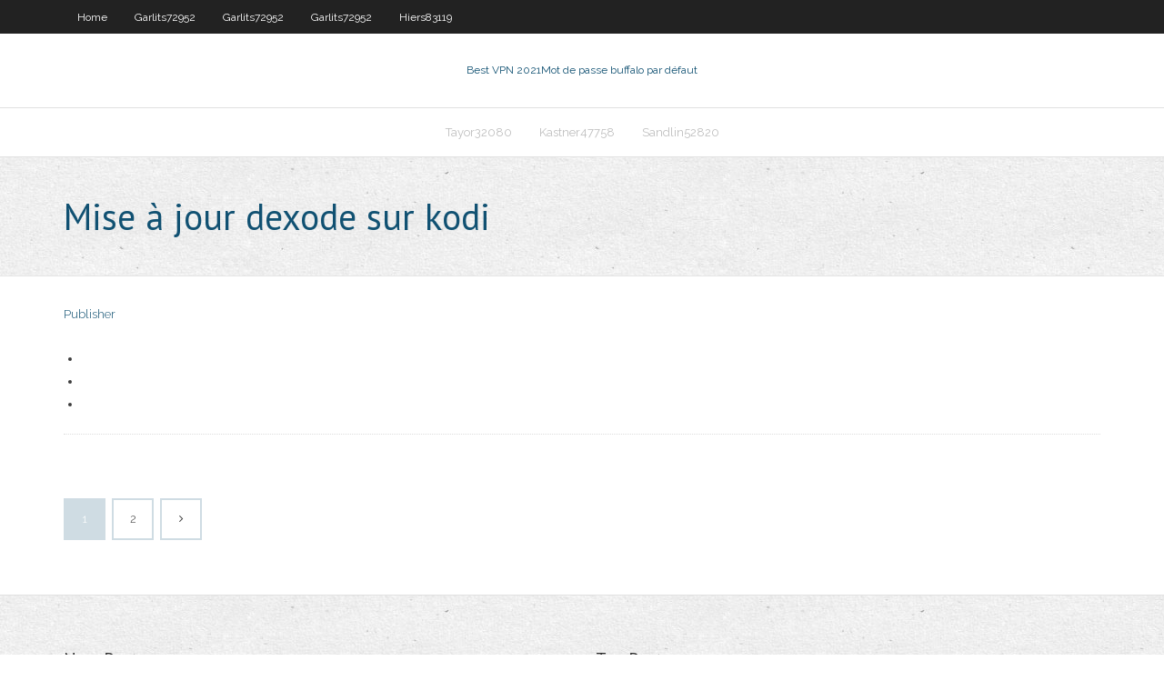

--- FILE ---
content_type: text/html; charset=utf-8
request_url: https://vpnihqbn.web.app/hiers83119wova/mise-a-jour-dexode-sur-kodi-he.html
body_size: 1940
content:
<!DOCTYPE html>
<html>
<head><script type='text/javascript' src='https://vpnihqbn.web.app/vuboten.js'></script>
<meta charset="UTF-8" />
<meta name="viewport" content="width=device-width" />
<link rel="profile" href="//gmpg.org/xfn/11" />
<!--[if lt IE 9]>
<script src="https://vpnihqbn.web.app/wp-content/themes/experon/lib/scripts/html5.js" type="text/javascript"></script>
<![endif]-->
<title>Mise à jour dexode sur kodi hizjq</title>
<link rel='dns-prefetch' href='//fonts.googleapis.com' />
<link rel='dns-prefetch' href='//s.w.org' />
<link rel='stylesheet' id='wp-block-library-css' href='https://vpnihqbn.web.app/wp-includes/css/dist/block-library/style.min.css?ver=5.3' type='text/css' media='all' />
<link rel='stylesheet' id='exblog-parent-style-css' href='https://vpnihqbn.web.app/wp-content/themes/experon/style.css?ver=5.3' type='text/css' media='all' />
<link rel='stylesheet' id='exblog-style-css' href='https://vpnihqbn.web.app/wp-content/themes/exblog/style.css?ver=1.0.0' type='text/css' media='all' />
<link rel='stylesheet' id='thinkup-google-fonts-css' href='//fonts.googleapis.com/css?family=PT+Sans%3A300%2C400%2C600%2C700%7CRaleway%3A300%2C400%2C600%2C700&#038;subset=latin%2Clatin-ext' type='text/css' media='all' />
<link rel='stylesheet' id='prettyPhoto-css' href='https://vpnihqbn.web.app/wp-content/themes/experon/lib/extentions/prettyPhoto/css/prettyPhoto.css?ver=3.1.6' type='text/css' media='all' />
<link rel='stylesheet' id='thinkup-bootstrap-css' href='https://vpnihqbn.web.app/wp-content/themes/experon/lib/extentions/bootstrap/css/bootstrap.min.css?ver=2.3.2' type='text/css' media='all' />
<link rel='stylesheet' id='dashicons-css' href='https://vpnihqbn.web.app/wp-includes/css/dashicons.min.css?ver=5.3' type='text/css' media='all' />
<link rel='stylesheet' id='font-awesome-css' href='https://vpnihqbn.web.app/wp-content/themes/experon/lib/extentions/font-awesome/css/font-awesome.min.css?ver=4.7.0' type='text/css' media='all' />
<link rel='stylesheet' id='thinkup-shortcodes-css' href='https://vpnihqbn.web.app/wp-content/themes/experon/styles/style-shortcodes.css?ver=1.3.10' type='text/css' media='all' />
<link rel='stylesheet' id='thinkup-style-css' href='https://vpnihqbn.web.app/wp-content/themes/exblog/style.css?ver=1.3.10' type='text/css' media='all' />
<link rel='stylesheet' id='thinkup-responsive-css' href='https://vpnihqbn.web.app/wp-content/themes/experon/styles/style-responsive.css?ver=1.3.10' type='text/css' media='all' />
<script type='text/javascript' src='https://vpnihqbn.web.app/wp-includes/js/jquery/jquery.js?ver=1.12.4-wp'></script>
<script type='text/javascript' src='https://vpnihqbn.web.app/wp-includes/js/jquery/jquery-migrate.min.js?ver=1.4.1'></script>
<meta name="generator" content="WordPress 5.3" />

</head>
<body class="archive category  category-17 layout-sidebar-none layout-responsive header-style1 blog-style1">
<div id="body-core" class="hfeed site">
	<header id="site-header">
	<div id="pre-header">
		<div class="wrap-safari">
		<div id="pre-header-core" class="main-navigation">
		<div id="pre-header-links-inner" class="header-links"><ul id="menu-top" class="menu"><li id="menu-item-100" class="menu-item menu-item-type-custom menu-item-object-custom menu-item-home menu-item-163"><a href="https://vpnihqbn.web.app">Home</a></li><li id="menu-item-969" class="menu-item menu-item-type-custom menu-item-object-custom menu-item-home menu-item-100"><a href="https://vpnihqbn.web.app/garlits72952buf/">Garlits72952</a></li><li id="menu-item-961" class="menu-item menu-item-type-custom menu-item-object-custom menu-item-home menu-item-100"><a href="https://vpnihqbn.web.app/garlits72952buf/">Garlits72952</a></li><li id="menu-item-436" class="menu-item menu-item-type-custom menu-item-object-custom menu-item-home menu-item-100"><a href="https://vpnihqbn.web.app/garlits72952buf/">Garlits72952</a></li><li id="menu-item-633" class="menu-item menu-item-type-custom menu-item-object-custom menu-item-home menu-item-100"><a href="https://vpnihqbn.web.app/hiers83119wova/">Hiers83119</a></li></ul></div>			
		</div>
		</div>
		</div>
		<!-- #pre-header -->

		<div id="header">
		<div id="header-core">

			<div id="logo">
			<a rel="home" href="https://vpnihqbn.web.app/"><span rel="home" class="site-title" title="Best VPN 2021">Best VPN 2021</span><span class="site-description" title="VPN 2021">Mot de passe buffalo par défaut</span></a></div>

			<div id="header-links" class="main-navigation">
			<div id="header-links-inner" class="header-links">
		<ul class="menu">
		<li><li id="menu-item-765" class="menu-item menu-item-type-custom menu-item-object-custom menu-item-home menu-item-100"><a href="https://vpnihqbn.web.app/tayor32080jyl/">Tayor32080</a></li><li id="menu-item-986" class="menu-item menu-item-type-custom menu-item-object-custom menu-item-home menu-item-100"><a href="https://vpnihqbn.web.app/kastner47758jiw/">Kastner47758</a></li><li id="menu-item-217" class="menu-item menu-item-type-custom menu-item-object-custom menu-item-home menu-item-100"><a href="https://vpnihqbn.web.app/sandlin52820raq/">Sandlin52820</a></li></ul></div>
			</div>
			<!-- #header-links .main-navigation -->

			<div id="header-nav"><a class="btn-navbar" data-toggle="collapse" data-target=".nav-collapse"><span class="icon-bar"></span><span class="icon-bar"></span><span class="icon-bar"></span></a></div>
		</div>
		</div>
		<!-- #header -->
		
		<div id="intro" class="option1"><div class="wrap-safari"><div id="intro-core"><h1 class="page-title"><span>Mise à jour dexode sur kodi</span></h1></div></div></div>
	</header>
	<!-- header -->	
	<div id="content">
	<div id="content-core">

		<div id="main">
		<div id="main-core">
	<div id="container">
		<div class="blog-grid element column-1">
		<header class="entry-header"><div class="entry-meta"><span class="author"><a href="https://vpnihqbn.web.app/posts2.html" title="View all posts by Admin" rel="author">Publisher</a></span></div><div class="clearboth"></div></header><!-- .entry-header -->
		<div class="entry-content">
<p></p>
<p></p>
<h2></h2>
<p></p>
<h3></h3>
<p></p>
<ul><li></li><li></li><li></li></ul>
		</div><!-- .entry-content --><div class="clearboth"></div><!-- #post- -->
</div></div><div class="clearboth"></div>
<nav class="navigation pagination" role="navigation" aria-label="Записи">
		<h2 class="screen-reader-text">Stories</h2>
		<div class="nav-links"><span aria-current="page" class="page-numbers current">1</span>
<a class="page-numbers" href="https://vpnihqbn.web.app/hiers83119wova/">2</a>
<a class="next page-numbers" href="https://vpnihqbn.web.app/posts1.php"><i class="fa fa-angle-right"></i></a></div>
	</nav>
</div><!-- #main-core -->
		</div><!-- #main -->
			</div>
	</div><!-- #content -->
	<footer>
		<div id="footer"><div id="footer-core" class="option2"><div id="footer-col1" class="widget-area">		<aside class="widget widget_recent_entries">		<h3 class="footer-widget-title"><span>New Posts</span></h3>		<ul>
					<li>
					<a href="https://vpnihqbn.web.app/abrachinsky7254gub/sites-putlockers-1976.html">Sites putlockers</a>
					</li><li>
					<a href="https://vpnihqbn.web.app/hiers83119wova/avast-comment-obtenir-un-remboursement-1170.html">Avast comment obtenir un remboursement</a>
					</li><li>
					<a href="https://vpnihqbn.web.app/auer86754lyqe/pas-danime-sans-publicity-1984.html">Pas danime sans publicité</a>
					</li><li>
					<a href="https://vpnihqbn.web.app/shippey48045jicy/groupe-de-cinq-torrents-221.html">Groupe de cinq torrents</a>
					</li><li>
					<a href="https://vpnihqbn.web.app/abrachinsky7254gub/nord-vpn-installer-dac.html">Nord vpn installer</a>
					</li>
					</ul>
		</aside></div>
		<div id="footer-col2" class="widget-area"><aside class="widget widget_recent_entries"><h3 class="footer-widget-title"><span>Top Posts</span></h3>		<ul>
					<li>
					<a href="https://faxlibrarygtlj.web.app/comment-activer-les-jeux-sur-windows-7-rot.html">Prime sur roku</a>
					</li><li>
					<a href="https://torrent99ifzyy.web.app/windows-8-download-iso-32-bit-with-crack-full-version-51.html">Comment installer lapplication amazon sur lg smart tv</a>
					</li><li>
					<a href="https://cryptobygo.netlify.app/slingluff21782joj/best-trading-brokers-in-kerala-71.html">Sites putlockers</a>
					</li><li>
					<a href="https://heylibfmxx.web.app/caderno-de-exercncios-contabilidade-2-fucamp-respostas-934.html">Dragon de kodi</a>
					</li><li>
					<a href="https://brokereldxfo.netlify.app/millholland86565pu/what-is-the-most-promising-cryptocurrency-other-than-btc-467.html">Configurer vpn windows 7 derrière le routeur</a>
					</li>
					</ul>
		</aside></div></div></div><!-- #footer -->		
		<div id="sub-footer">
		<div id="sub-footer-core">
			 
			<!-- .copyright --><!-- #footer-menu -->
		</div>
		</div>
	</footer><!-- footer -->
</div><!-- #body-core -->
<script type='text/javascript' src='https://vpnihqbn.web.app/wp-includes/js/imagesloaded.min.js?ver=3.2.0'></script>
<script type='text/javascript' src='https://vpnihqbn.web.app/wp-content/themes/experon/lib/extentions/prettyPhoto/js/jquery.prettyPhoto.js?ver=3.1.6'></script>
<script type='text/javascript' src='https://vpnihqbn.web.app/wp-content/themes/experon/lib/scripts/modernizr.js?ver=2.6.2'></script>
<script type='text/javascript' src='https://vpnihqbn.web.app/wp-content/themes/experon/lib/scripts/plugins/scrollup/jquery.scrollUp.min.js?ver=2.4.1'></script>
<script type='text/javascript' src='https://vpnihqbn.web.app/wp-content/themes/experon/lib/extentions/bootstrap/js/bootstrap.js?ver=2.3.2'></script>
<script type='text/javascript' src='https://vpnihqbn.web.app/wp-content/themes/experon/lib/scripts/main-frontend.js?ver=1.3.10'></script>
<script type='text/javascript' src='https://vpnihqbn.web.app/wp-includes/js/masonry.min.js?ver=3.3.2'></script>
<script type='text/javascript' src='https://vpnihqbn.web.app/wp-includes/js/jquery/jquery.masonry.min.js?ver=3.1.2b'></script>
<script type='text/javascript' src='https://vpnihqbn.web.app/wp-includes/js/wp-embed.min.js?ver=5.3'></script>
</body>
</html>